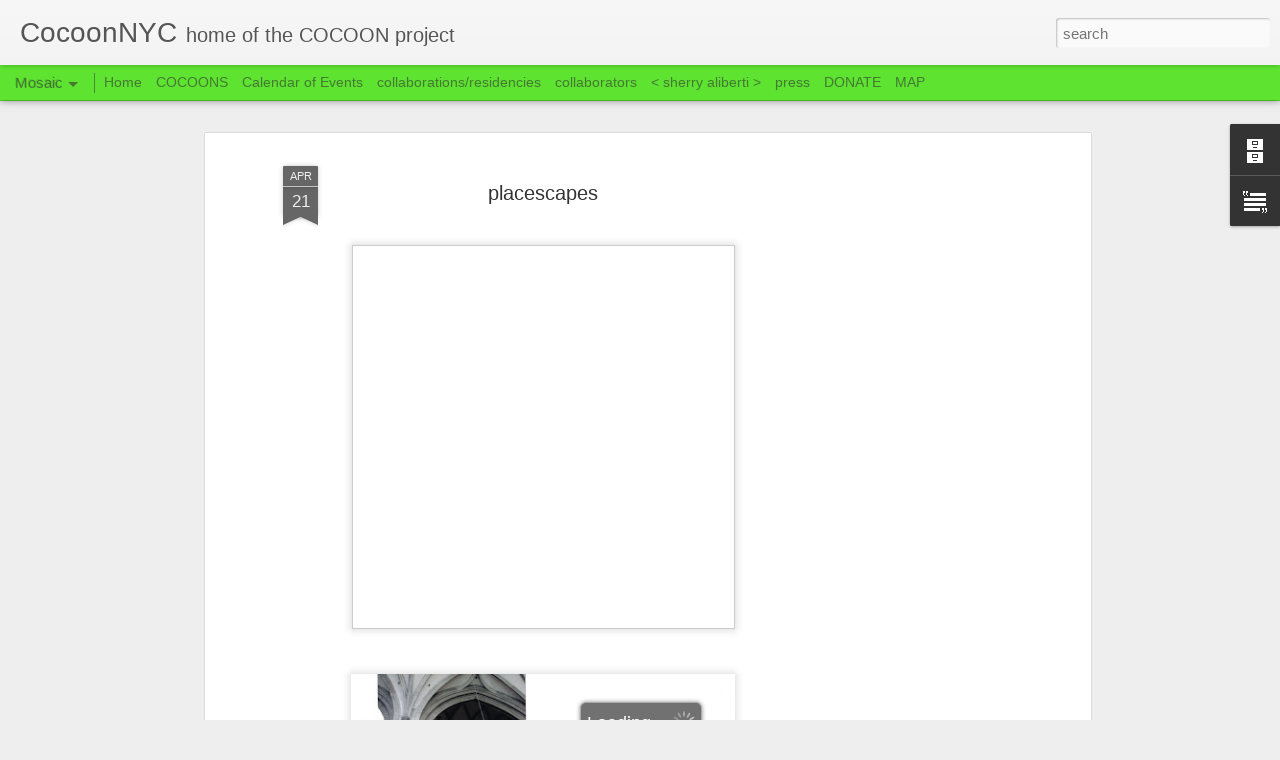

--- FILE ---
content_type: text/html; charset=utf-8
request_url: https://www.google.com/recaptcha/api2/aframe
body_size: 265
content:
<!DOCTYPE HTML><html><head><meta http-equiv="content-type" content="text/html; charset=UTF-8"></head><body><script nonce="LcyyUirNRS_WrIuxpodhpw">/** Anti-fraud and anti-abuse applications only. See google.com/recaptcha */ try{var clients={'sodar':'https://pagead2.googlesyndication.com/pagead/sodar?'};window.addEventListener("message",function(a){try{if(a.source===window.parent){var b=JSON.parse(a.data);var c=clients[b['id']];if(c){var d=document.createElement('img');d.src=c+b['params']+'&rc='+(localStorage.getItem("rc::a")?sessionStorage.getItem("rc::b"):"");window.document.body.appendChild(d);sessionStorage.setItem("rc::e",parseInt(sessionStorage.getItem("rc::e")||0)+1);localStorage.setItem("rc::h",'1768893766392');}}}catch(b){}});window.parent.postMessage("_grecaptcha_ready", "*");}catch(b){}</script></body></html>